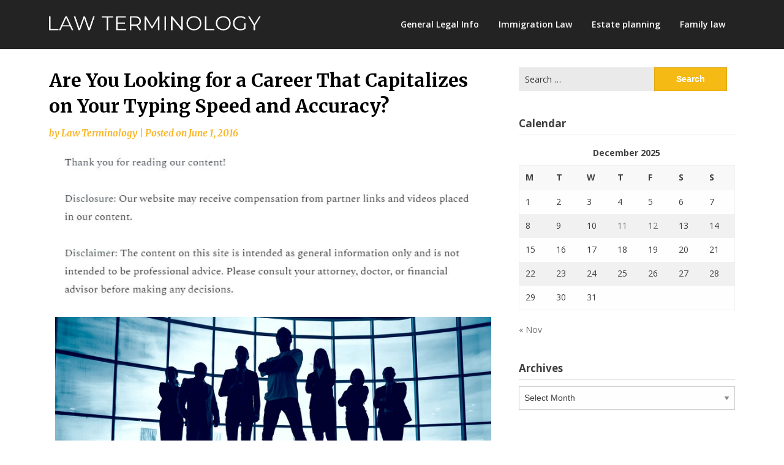

--- FILE ---
content_type: text/html; charset=UTF-8
request_url: https://lawterminology.net/are-you-looking-for-a-career-that-capitalizes-on-your-typing-speed-and-accuracy/
body_size: 14085
content:
<!doctype html>
<html lang="en-US">
<head>
	<meta charset="UTF-8">
	<meta name="viewport" content="width=device-width, initial-scale=1">
	<link rel="profile" href="http://gmpg.org/xfn/11">

	<meta name='robots' content='index, follow, max-image-preview:large, max-snippet:-1, max-video-preview:-1' />

	<!-- This site is optimized with the Yoast SEO plugin v26.6 - https://yoast.com/wordpress/plugins/seo/ -->
	<title>Are You Looking for a Career That Capitalizes on Your Typing Speed and Accuracy? - Law Terminology</title>
	<link rel="canonical" href="https://lawterminology.net/are-you-looking-for-a-career-that-capitalizes-on-your-typing-speed-and-accuracy/" />
	<meta property="og:locale" content="en_US" />
	<meta property="og:type" content="article" />
	<meta property="og:title" content="Are You Looking for a Career That Capitalizes on Your Typing Speed and Accuracy? - Law Terminology" />
	<meta property="og:description" content="The quick brown fox jumped over the lazy dog. It is almost impossible to remember how many times you typed that statement over and..." />
	<meta property="og:url" content="https://lawterminology.net/are-you-looking-for-a-career-that-capitalizes-on-your-typing-speed-and-accuracy/" />
	<meta property="og:site_name" content="Law Terminology" />
	<meta property="article:published_time" content="2016-06-01T15:07:41+00:00" />
	<meta property="article:modified_time" content="2021-01-13T04:19:13+00:00" />
	<meta property="og:image" content="https://s3.amazonaws.com/zwf/1863_166_247862_1.jpg" />
	<meta name="author" content="Law Terminology" />
	<meta name="twitter:card" content="summary_large_image" />
	<meta name="twitter:label1" content="Written by" />
	<meta name="twitter:data1" content="Law Terminology" />
	<meta name="twitter:label2" content="Est. reading time" />
	<meta name="twitter:data2" content="2 minutes" />
	<script type="application/ld+json" class="yoast-schema-graph">{"@context":"https://schema.org","@graph":[{"@type":"Article","@id":"https://lawterminology.net/are-you-looking-for-a-career-that-capitalizes-on-your-typing-speed-and-accuracy/#article","isPartOf":{"@id":"https://lawterminology.net/are-you-looking-for-a-career-that-capitalizes-on-your-typing-speed-and-accuracy/"},"author":{"name":"Law Terminology","@id":"https://lawterminology.net/#/schema/person/0e539b283d23fd0fda323ba3beb00ee5"},"headline":"Are You Looking for a Career That Capitalizes on Your Typing Speed and Accuracy?","datePublished":"2016-06-01T15:07:41+00:00","dateModified":"2021-01-13T04:19:13+00:00","mainEntityOfPage":{"@id":"https://lawterminology.net/are-you-looking-for-a-career-that-capitalizes-on-your-typing-speed-and-accuracy/"},"wordCount":507,"commentCount":0,"publisher":{"@id":"https://lawterminology.net/#organization"},"image":{"@id":"https://lawterminology.net/are-you-looking-for-a-career-that-capitalizes-on-your-typing-speed-and-accuracy/#primaryimage"},"thumbnailUrl":"https://s3.amazonaws.com/zwf/1863_166_247862_1.jpg","articleSection":["Legal video","National court reporters"],"inLanguage":"en-US"},{"@type":"WebPage","@id":"https://lawterminology.net/are-you-looking-for-a-career-that-capitalizes-on-your-typing-speed-and-accuracy/","url":"https://lawterminology.net/are-you-looking-for-a-career-that-capitalizes-on-your-typing-speed-and-accuracy/","name":"Are You Looking for a Career That Capitalizes on Your Typing Speed and Accuracy? - Law Terminology","isPartOf":{"@id":"https://lawterminology.net/#website"},"primaryImageOfPage":{"@id":"https://lawterminology.net/are-you-looking-for-a-career-that-capitalizes-on-your-typing-speed-and-accuracy/#primaryimage"},"image":{"@id":"https://lawterminology.net/are-you-looking-for-a-career-that-capitalizes-on-your-typing-speed-and-accuracy/#primaryimage"},"thumbnailUrl":"https://s3.amazonaws.com/zwf/1863_166_247862_1.jpg","datePublished":"2016-06-01T15:07:41+00:00","dateModified":"2021-01-13T04:19:13+00:00","breadcrumb":{"@id":"https://lawterminology.net/are-you-looking-for-a-career-that-capitalizes-on-your-typing-speed-and-accuracy/#breadcrumb"},"inLanguage":"en-US","potentialAction":[{"@type":"ReadAction","target":["https://lawterminology.net/are-you-looking-for-a-career-that-capitalizes-on-your-typing-speed-and-accuracy/"]}]},{"@type":"ImageObject","inLanguage":"en-US","@id":"https://lawterminology.net/are-you-looking-for-a-career-that-capitalizes-on-your-typing-speed-and-accuracy/#primaryimage","url":"https://s3.amazonaws.com/zwf/1863_166_247862_1.jpg","contentUrl":"https://s3.amazonaws.com/zwf/1863_166_247862_1.jpg"},{"@type":"BreadcrumbList","@id":"https://lawterminology.net/are-you-looking-for-a-career-that-capitalizes-on-your-typing-speed-and-accuracy/#breadcrumb","itemListElement":[{"@type":"ListItem","position":1,"name":"Home","item":"https://lawterminology.net/"},{"@type":"ListItem","position":2,"name":"Are You Looking for a Career That Capitalizes on Your Typing Speed and Accuracy?"}]},{"@type":"WebSite","@id":"https://lawterminology.net/#website","url":"https://lawterminology.net/","name":"Law Terminology","description":"Your Guide to Legalese","publisher":{"@id":"https://lawterminology.net/#organization"},"potentialAction":[{"@type":"SearchAction","target":{"@type":"EntryPoint","urlTemplate":"https://lawterminology.net/?s={search_term_string}"},"query-input":{"@type":"PropertyValueSpecification","valueRequired":true,"valueName":"search_term_string"}}],"inLanguage":"en-US"},{"@type":"Organization","@id":"https://lawterminology.net/#organization","name":"Law Terminology","url":"https://lawterminology.net/","logo":{"@type":"ImageObject","inLanguage":"en-US","@id":"https://lawterminology.net/#/schema/logo/image/","url":"https://lawterminology.net/wp-content/uploads/2024/07/Law-Terminology-Logo.png","contentUrl":"https://lawterminology.net/wp-content/uploads/2024/07/Law-Terminology-Logo.png","width":556,"height":39,"caption":"Law Terminology"},"image":{"@id":"https://lawterminology.net/#/schema/logo/image/"}},{"@type":"Person","@id":"https://lawterminology.net/#/schema/person/0e539b283d23fd0fda323ba3beb00ee5","name":"Law Terminology","image":{"@type":"ImageObject","inLanguage":"en-US","@id":"https://lawterminology.net/#/schema/person/image/","url":"https://secure.gravatar.com/avatar/9baecf92bae6639a4e61738fb5c8b53b063b214f232b91bd950a7b295f0cd154?s=96&d=monsterid&r=g","contentUrl":"https://secure.gravatar.com/avatar/9baecf92bae6639a4e61738fb5c8b53b063b214f232b91bd950a7b295f0cd154?s=96&d=monsterid&r=g","caption":"Law Terminology"},"url":"https://lawterminology.net/author/law-terminology/"}]}</script>
	<!-- / Yoast SEO plugin. -->


<link rel='dns-prefetch' href='//fonts.googleapis.com' />
<link rel="alternate" type="application/rss+xml" title="Law Terminology &raquo; Feed" href="https://lawterminology.net/feed/" />
<link rel="alternate" title="oEmbed (JSON)" type="application/json+oembed" href="https://lawterminology.net/wp-json/oembed/1.0/embed?url=https%3A%2F%2Flawterminology.net%2Fare-you-looking-for-a-career-that-capitalizes-on-your-typing-speed-and-accuracy%2F" />
<link rel="alternate" title="oEmbed (XML)" type="text/xml+oembed" href="https://lawterminology.net/wp-json/oembed/1.0/embed?url=https%3A%2F%2Flawterminology.net%2Fare-you-looking-for-a-career-that-capitalizes-on-your-typing-speed-and-accuracy%2F&#038;format=xml" />
<style id='wp-img-auto-sizes-contain-inline-css' type='text/css'>
img:is([sizes=auto i],[sizes^="auto," i]){contain-intrinsic-size:3000px 1500px}
/*# sourceURL=wp-img-auto-sizes-contain-inline-css */
</style>
<style id='wp-emoji-styles-inline-css' type='text/css'>

	img.wp-smiley, img.emoji {
		display: inline !important;
		border: none !important;
		box-shadow: none !important;
		height: 1em !important;
		width: 1em !important;
		margin: 0 0.07em !important;
		vertical-align: -0.1em !important;
		background: none !important;
		padding: 0 !important;
	}
/*# sourceURL=wp-emoji-styles-inline-css */
</style>
<style id='wp-block-library-inline-css' type='text/css'>
:root{--wp-block-synced-color:#7a00df;--wp-block-synced-color--rgb:122,0,223;--wp-bound-block-color:var(--wp-block-synced-color);--wp-editor-canvas-background:#ddd;--wp-admin-theme-color:#007cba;--wp-admin-theme-color--rgb:0,124,186;--wp-admin-theme-color-darker-10:#006ba1;--wp-admin-theme-color-darker-10--rgb:0,107,160.5;--wp-admin-theme-color-darker-20:#005a87;--wp-admin-theme-color-darker-20--rgb:0,90,135;--wp-admin-border-width-focus:2px}@media (min-resolution:192dpi){:root{--wp-admin-border-width-focus:1.5px}}.wp-element-button{cursor:pointer}:root .has-very-light-gray-background-color{background-color:#eee}:root .has-very-dark-gray-background-color{background-color:#313131}:root .has-very-light-gray-color{color:#eee}:root .has-very-dark-gray-color{color:#313131}:root .has-vivid-green-cyan-to-vivid-cyan-blue-gradient-background{background:linear-gradient(135deg,#00d084,#0693e3)}:root .has-purple-crush-gradient-background{background:linear-gradient(135deg,#34e2e4,#4721fb 50%,#ab1dfe)}:root .has-hazy-dawn-gradient-background{background:linear-gradient(135deg,#faaca8,#dad0ec)}:root .has-subdued-olive-gradient-background{background:linear-gradient(135deg,#fafae1,#67a671)}:root .has-atomic-cream-gradient-background{background:linear-gradient(135deg,#fdd79a,#004a59)}:root .has-nightshade-gradient-background{background:linear-gradient(135deg,#330968,#31cdcf)}:root .has-midnight-gradient-background{background:linear-gradient(135deg,#020381,#2874fc)}:root{--wp--preset--font-size--normal:16px;--wp--preset--font-size--huge:42px}.has-regular-font-size{font-size:1em}.has-larger-font-size{font-size:2.625em}.has-normal-font-size{font-size:var(--wp--preset--font-size--normal)}.has-huge-font-size{font-size:var(--wp--preset--font-size--huge)}.has-text-align-center{text-align:center}.has-text-align-left{text-align:left}.has-text-align-right{text-align:right}.has-fit-text{white-space:nowrap!important}#end-resizable-editor-section{display:none}.aligncenter{clear:both}.items-justified-left{justify-content:flex-start}.items-justified-center{justify-content:center}.items-justified-right{justify-content:flex-end}.items-justified-space-between{justify-content:space-between}.screen-reader-text{border:0;clip-path:inset(50%);height:1px;margin:-1px;overflow:hidden;padding:0;position:absolute;width:1px;word-wrap:normal!important}.screen-reader-text:focus{background-color:#ddd;clip-path:none;color:#444;display:block;font-size:1em;height:auto;left:5px;line-height:normal;padding:15px 23px 14px;text-decoration:none;top:5px;width:auto;z-index:100000}html :where(.has-border-color){border-style:solid}html :where([style*=border-top-color]){border-top-style:solid}html :where([style*=border-right-color]){border-right-style:solid}html :where([style*=border-bottom-color]){border-bottom-style:solid}html :where([style*=border-left-color]){border-left-style:solid}html :where([style*=border-width]){border-style:solid}html :where([style*=border-top-width]){border-top-style:solid}html :where([style*=border-right-width]){border-right-style:solid}html :where([style*=border-bottom-width]){border-bottom-style:solid}html :where([style*=border-left-width]){border-left-style:solid}html :where(img[class*=wp-image-]){height:auto;max-width:100%}:where(figure){margin:0 0 1em}html :where(.is-position-sticky){--wp-admin--admin-bar--position-offset:var(--wp-admin--admin-bar--height,0px)}@media screen and (max-width:600px){html :where(.is-position-sticky){--wp-admin--admin-bar--position-offset:0px}}

/*# sourceURL=wp-block-library-inline-css */
</style><style id='global-styles-inline-css' type='text/css'>
:root{--wp--preset--aspect-ratio--square: 1;--wp--preset--aspect-ratio--4-3: 4/3;--wp--preset--aspect-ratio--3-4: 3/4;--wp--preset--aspect-ratio--3-2: 3/2;--wp--preset--aspect-ratio--2-3: 2/3;--wp--preset--aspect-ratio--16-9: 16/9;--wp--preset--aspect-ratio--9-16: 9/16;--wp--preset--color--black: #000000;--wp--preset--color--cyan-bluish-gray: #abb8c3;--wp--preset--color--white: #ffffff;--wp--preset--color--pale-pink: #f78da7;--wp--preset--color--vivid-red: #cf2e2e;--wp--preset--color--luminous-vivid-orange: #ff6900;--wp--preset--color--luminous-vivid-amber: #fcb900;--wp--preset--color--light-green-cyan: #7bdcb5;--wp--preset--color--vivid-green-cyan: #00d084;--wp--preset--color--pale-cyan-blue: #8ed1fc;--wp--preset--color--vivid-cyan-blue: #0693e3;--wp--preset--color--vivid-purple: #9b51e0;--wp--preset--gradient--vivid-cyan-blue-to-vivid-purple: linear-gradient(135deg,rgb(6,147,227) 0%,rgb(155,81,224) 100%);--wp--preset--gradient--light-green-cyan-to-vivid-green-cyan: linear-gradient(135deg,rgb(122,220,180) 0%,rgb(0,208,130) 100%);--wp--preset--gradient--luminous-vivid-amber-to-luminous-vivid-orange: linear-gradient(135deg,rgb(252,185,0) 0%,rgb(255,105,0) 100%);--wp--preset--gradient--luminous-vivid-orange-to-vivid-red: linear-gradient(135deg,rgb(255,105,0) 0%,rgb(207,46,46) 100%);--wp--preset--gradient--very-light-gray-to-cyan-bluish-gray: linear-gradient(135deg,rgb(238,238,238) 0%,rgb(169,184,195) 100%);--wp--preset--gradient--cool-to-warm-spectrum: linear-gradient(135deg,rgb(74,234,220) 0%,rgb(151,120,209) 20%,rgb(207,42,186) 40%,rgb(238,44,130) 60%,rgb(251,105,98) 80%,rgb(254,248,76) 100%);--wp--preset--gradient--blush-light-purple: linear-gradient(135deg,rgb(255,206,236) 0%,rgb(152,150,240) 100%);--wp--preset--gradient--blush-bordeaux: linear-gradient(135deg,rgb(254,205,165) 0%,rgb(254,45,45) 50%,rgb(107,0,62) 100%);--wp--preset--gradient--luminous-dusk: linear-gradient(135deg,rgb(255,203,112) 0%,rgb(199,81,192) 50%,rgb(65,88,208) 100%);--wp--preset--gradient--pale-ocean: linear-gradient(135deg,rgb(255,245,203) 0%,rgb(182,227,212) 50%,rgb(51,167,181) 100%);--wp--preset--gradient--electric-grass: linear-gradient(135deg,rgb(202,248,128) 0%,rgb(113,206,126) 100%);--wp--preset--gradient--midnight: linear-gradient(135deg,rgb(2,3,129) 0%,rgb(40,116,252) 100%);--wp--preset--font-size--small: 13px;--wp--preset--font-size--medium: 20px;--wp--preset--font-size--large: 36px;--wp--preset--font-size--x-large: 42px;--wp--preset--spacing--20: 0.44rem;--wp--preset--spacing--30: 0.67rem;--wp--preset--spacing--40: 1rem;--wp--preset--spacing--50: 1.5rem;--wp--preset--spacing--60: 2.25rem;--wp--preset--spacing--70: 3.38rem;--wp--preset--spacing--80: 5.06rem;--wp--preset--shadow--natural: 6px 6px 9px rgba(0, 0, 0, 0.2);--wp--preset--shadow--deep: 12px 12px 50px rgba(0, 0, 0, 0.4);--wp--preset--shadow--sharp: 6px 6px 0px rgba(0, 0, 0, 0.2);--wp--preset--shadow--outlined: 6px 6px 0px -3px rgb(255, 255, 255), 6px 6px rgb(0, 0, 0);--wp--preset--shadow--crisp: 6px 6px 0px rgb(0, 0, 0);}:where(.is-layout-flex){gap: 0.5em;}:where(.is-layout-grid){gap: 0.5em;}body .is-layout-flex{display: flex;}.is-layout-flex{flex-wrap: wrap;align-items: center;}.is-layout-flex > :is(*, div){margin: 0;}body .is-layout-grid{display: grid;}.is-layout-grid > :is(*, div){margin: 0;}:where(.wp-block-columns.is-layout-flex){gap: 2em;}:where(.wp-block-columns.is-layout-grid){gap: 2em;}:where(.wp-block-post-template.is-layout-flex){gap: 1.25em;}:where(.wp-block-post-template.is-layout-grid){gap: 1.25em;}.has-black-color{color: var(--wp--preset--color--black) !important;}.has-cyan-bluish-gray-color{color: var(--wp--preset--color--cyan-bluish-gray) !important;}.has-white-color{color: var(--wp--preset--color--white) !important;}.has-pale-pink-color{color: var(--wp--preset--color--pale-pink) !important;}.has-vivid-red-color{color: var(--wp--preset--color--vivid-red) !important;}.has-luminous-vivid-orange-color{color: var(--wp--preset--color--luminous-vivid-orange) !important;}.has-luminous-vivid-amber-color{color: var(--wp--preset--color--luminous-vivid-amber) !important;}.has-light-green-cyan-color{color: var(--wp--preset--color--light-green-cyan) !important;}.has-vivid-green-cyan-color{color: var(--wp--preset--color--vivid-green-cyan) !important;}.has-pale-cyan-blue-color{color: var(--wp--preset--color--pale-cyan-blue) !important;}.has-vivid-cyan-blue-color{color: var(--wp--preset--color--vivid-cyan-blue) !important;}.has-vivid-purple-color{color: var(--wp--preset--color--vivid-purple) !important;}.has-black-background-color{background-color: var(--wp--preset--color--black) !important;}.has-cyan-bluish-gray-background-color{background-color: var(--wp--preset--color--cyan-bluish-gray) !important;}.has-white-background-color{background-color: var(--wp--preset--color--white) !important;}.has-pale-pink-background-color{background-color: var(--wp--preset--color--pale-pink) !important;}.has-vivid-red-background-color{background-color: var(--wp--preset--color--vivid-red) !important;}.has-luminous-vivid-orange-background-color{background-color: var(--wp--preset--color--luminous-vivid-orange) !important;}.has-luminous-vivid-amber-background-color{background-color: var(--wp--preset--color--luminous-vivid-amber) !important;}.has-light-green-cyan-background-color{background-color: var(--wp--preset--color--light-green-cyan) !important;}.has-vivid-green-cyan-background-color{background-color: var(--wp--preset--color--vivid-green-cyan) !important;}.has-pale-cyan-blue-background-color{background-color: var(--wp--preset--color--pale-cyan-blue) !important;}.has-vivid-cyan-blue-background-color{background-color: var(--wp--preset--color--vivid-cyan-blue) !important;}.has-vivid-purple-background-color{background-color: var(--wp--preset--color--vivid-purple) !important;}.has-black-border-color{border-color: var(--wp--preset--color--black) !important;}.has-cyan-bluish-gray-border-color{border-color: var(--wp--preset--color--cyan-bluish-gray) !important;}.has-white-border-color{border-color: var(--wp--preset--color--white) !important;}.has-pale-pink-border-color{border-color: var(--wp--preset--color--pale-pink) !important;}.has-vivid-red-border-color{border-color: var(--wp--preset--color--vivid-red) !important;}.has-luminous-vivid-orange-border-color{border-color: var(--wp--preset--color--luminous-vivid-orange) !important;}.has-luminous-vivid-amber-border-color{border-color: var(--wp--preset--color--luminous-vivid-amber) !important;}.has-light-green-cyan-border-color{border-color: var(--wp--preset--color--light-green-cyan) !important;}.has-vivid-green-cyan-border-color{border-color: var(--wp--preset--color--vivid-green-cyan) !important;}.has-pale-cyan-blue-border-color{border-color: var(--wp--preset--color--pale-cyan-blue) !important;}.has-vivid-cyan-blue-border-color{border-color: var(--wp--preset--color--vivid-cyan-blue) !important;}.has-vivid-purple-border-color{border-color: var(--wp--preset--color--vivid-purple) !important;}.has-vivid-cyan-blue-to-vivid-purple-gradient-background{background: var(--wp--preset--gradient--vivid-cyan-blue-to-vivid-purple) !important;}.has-light-green-cyan-to-vivid-green-cyan-gradient-background{background: var(--wp--preset--gradient--light-green-cyan-to-vivid-green-cyan) !important;}.has-luminous-vivid-amber-to-luminous-vivid-orange-gradient-background{background: var(--wp--preset--gradient--luminous-vivid-amber-to-luminous-vivid-orange) !important;}.has-luminous-vivid-orange-to-vivid-red-gradient-background{background: var(--wp--preset--gradient--luminous-vivid-orange-to-vivid-red) !important;}.has-very-light-gray-to-cyan-bluish-gray-gradient-background{background: var(--wp--preset--gradient--very-light-gray-to-cyan-bluish-gray) !important;}.has-cool-to-warm-spectrum-gradient-background{background: var(--wp--preset--gradient--cool-to-warm-spectrum) !important;}.has-blush-light-purple-gradient-background{background: var(--wp--preset--gradient--blush-light-purple) !important;}.has-blush-bordeaux-gradient-background{background: var(--wp--preset--gradient--blush-bordeaux) !important;}.has-luminous-dusk-gradient-background{background: var(--wp--preset--gradient--luminous-dusk) !important;}.has-pale-ocean-gradient-background{background: var(--wp--preset--gradient--pale-ocean) !important;}.has-electric-grass-gradient-background{background: var(--wp--preset--gradient--electric-grass) !important;}.has-midnight-gradient-background{background: var(--wp--preset--gradient--midnight) !important;}.has-small-font-size{font-size: var(--wp--preset--font-size--small) !important;}.has-medium-font-size{font-size: var(--wp--preset--font-size--medium) !important;}.has-large-font-size{font-size: var(--wp--preset--font-size--large) !important;}.has-x-large-font-size{font-size: var(--wp--preset--font-size--x-large) !important;}
/*# sourceURL=global-styles-inline-css */
</style>

<style id='classic-theme-styles-inline-css' type='text/css'>
/*! This file is auto-generated */
.wp-block-button__link{color:#fff;background-color:#32373c;border-radius:9999px;box-shadow:none;text-decoration:none;padding:calc(.667em + 2px) calc(1.333em + 2px);font-size:1.125em}.wp-block-file__button{background:#32373c;color:#fff;text-decoration:none}
/*# sourceURL=/wp-includes/css/classic-themes.min.css */
</style>
<style id='wpxpo-global-style-inline-css' type='text/css'>
:root { --preset-color1: #037fff --preset-color2: #026fe0 --preset-color3: #071323 --preset-color4: #132133 --preset-color5: #34495e --preset-color6: #787676 --preset-color7: #f0f2f3 --preset-color8: #f8f9fa --preset-color9: #ffffff }
/*# sourceURL=wpxpo-global-style-inline-css */
</style>
<style id='ultp-preset-colors-style-inline-css' type='text/css'>
:root { --postx_preset_Base_1_color: #ffffff; --postx_preset_Base_2_color: #f7f4ed; --postx_preset_Base_3_color: rgba(179,160,127,1); --postx_preset_Primary_color: rgba(135,94,11,1); --postx_preset_Secondary_color: rgba(89,60,1,1); --postx_preset_Tertiary_color: #3B3118; --postx_preset_Contrast_3_color: #6F6C53; --postx_preset_Contrast_2_color: #483d1f; --postx_preset_Contrast_1_color: rgba(31,31,31,1); --postx_preset_Over_Primary_color: #ffffff;  }
/*# sourceURL=ultp-preset-colors-style-inline-css */
</style>
<style id='ultp-preset-gradient-style-inline-css' type='text/css'>
:root { --postx_preset_Primary_to_Secondary_to_Right_gradient: linear-gradient(90deg, var(--postx_preset_Primary_color) 0%, var(--postx_preset_Secondary_color) 100%); --postx_preset_Primary_to_Secondary_to_Bottom_gradient: linear-gradient(180deg, var(--postx_preset_Primary_color) 0%, var(--postx_preset_Secondary_color) 100%); --postx_preset_Secondary_to_Primary_to_Right_gradient: linear-gradient(90deg, var(--postx_preset_Secondary_color) 0%, var(--postx_preset_Primary_color) 100%); --postx_preset_Secondary_to_Primary_to_Bottom_gradient: linear-gradient(180deg, var(--postx_preset_Secondary_color) 0%, var(--postx_preset_Primary_color) 100%); --postx_preset_Cold_Evening_gradient: linear-gradient(0deg, rgb(12, 52, 131) 0%, rgb(162, 182, 223) 100%, rgb(107, 140, 206) 100%, rgb(162, 182, 223) 100%); --postx_preset_Purple_Division_gradient: linear-gradient(0deg, rgb(112, 40, 228) 0%, rgb(229, 178, 202) 100%); --postx_preset_Over_Sun_gradient: linear-gradient(60deg, rgb(171, 236, 214) 0%, rgb(251, 237, 150) 100%); --postx_preset_Morning_Salad_gradient: linear-gradient(-255deg, rgb(183, 248, 219) 0%, rgb(80, 167, 194) 100%); --postx_preset_Fabled_Sunset_gradient: linear-gradient(-270deg, rgb(35, 21, 87) 0%, rgb(68, 16, 122) 29%, rgb(255, 19, 97) 67%, rgb(255, 248, 0) 100%);  }
/*# sourceURL=ultp-preset-gradient-style-inline-css */
</style>
<style id='ultp-preset-typo-style-inline-css' type='text/css'>
@import url('https://fonts.googleapis.com/css?family=Roboto+Slab:100,200,300,400,500,600,700,800,900'); @import url('https://fonts.googleapis.com/css?family=Roboto:100,100i,300,300i,400,400i,500,500i,700,700i,900,900i'); :root { --postx_preset_Heading_typo_font_family: Roboto Slab; --postx_preset_Heading_typo_font_family_type: serif; --postx_preset_Heading_typo_font_weight: 600; --postx_preset_Heading_typo_text_transform: capitalize; --postx_preset_Body_and_Others_typo_font_family: Roboto; --postx_preset_Body_and_Others_typo_font_family_type: sans-serif; --postx_preset_Body_and_Others_typo_font_weight: 400; --postx_preset_Body_and_Others_typo_text_transform: lowercase; --postx_preset_body_typo_font_size_lg: 16px; --postx_preset_paragraph_1_typo_font_size_lg: 12px; --postx_preset_paragraph_2_typo_font_size_lg: 12px; --postx_preset_paragraph_3_typo_font_size_lg: 12px; --postx_preset_heading_h1_typo_font_size_lg: 42px; --postx_preset_heading_h2_typo_font_size_lg: 36px; --postx_preset_heading_h3_typo_font_size_lg: 30px; --postx_preset_heading_h4_typo_font_size_lg: 24px; --postx_preset_heading_h5_typo_font_size_lg: 20px; --postx_preset_heading_h6_typo_font_size_lg: 16px; }
/*# sourceURL=ultp-preset-typo-style-inline-css */
</style>
<link rel='stylesheet' id='seo-seo-writers-blogily-css' href='https://lawterminology.net/wp-content/themes/writers-blogily/style.css?ver=6.9' type='text/css' media='all' />
<link rel='stylesheet' id='writers-blogily-owl-slider-default-css' href='https://lawterminology.net/wp-content/themes/writers-blogily/css/owl.carousel.min.css?ver=6.9' type='text/css' media='all' />
<link rel='stylesheet' id='writers-blogily-owl-slider-theme-css' href='https://lawterminology.net/wp-content/themes/writers-blogily/css/owl.theme.default.css?ver=6.9' type='text/css' media='all' />
<link rel='stylesheet' id='font-awesome-css' href='https://lawterminology.net/wp-content/themes/writers-blogily/css/font-awesome.min.css?ver=6.9' type='text/css' media='all' />
<link rel='stylesheet' id='writers-blogily-foundation-css' href='https://lawterminology.net/wp-content/themes/writers-blogily/css/foundation.css?ver=6.9' type='text/css' media='all' />
<link rel='stylesheet' id='writers-blogily-font-css' href='//fonts.googleapis.com/css?family=Saira+Semi+Condensed%3A400%2C700&#038;ver=6.9' type='text/css' media='all' />
<link rel='stylesheet' id='writers-blogily-dashicons-css' href='https://lawterminology.net/wp-includes/css/dashicons.css?ver=6.9' type='text/css' media='all' />
<link rel='stylesheet' id='writers-blogily-style-css' href='https://lawterminology.net/wp-content/themes/seo-writers-blogily/style.css?ver=6.9' type='text/css' media='all' />
<link rel='stylesheet' id='writers-blogily-google-fonts-css' href='//fonts.googleapis.com/css?family=Open+Sans%3A300%2C400%2C600%2C700%7CMerriweather%3A700%2C400%2C700i&#038;ver=6.9' type='text/css' media='all' />
<script type="text/javascript" src="https://lawterminology.net/wp-includes/js/jquery/jquery.min.js?ver=3.7.1" id="jquery-core-js"></script>
<script type="text/javascript" src="https://lawterminology.net/wp-includes/js/jquery/jquery-migrate.min.js?ver=3.4.1" id="jquery-migrate-js"></script>
<link rel="https://api.w.org/" href="https://lawterminology.net/wp-json/" /><link rel="alternate" title="JSON" type="application/json" href="https://lawterminology.net/wp-json/wp/v2/posts/166" /><link rel="EditURI" type="application/rsd+xml" title="RSD" href="https://lawterminology.net/xmlrpc.php?rsd" />
<meta name="generator" content="WordPress 6.9" />
<link rel='shortlink' href='https://lawterminology.net/?p=166' />

		<style type="text/css">
			/* Navigation */
			.main-navigation a, #site-navigation span.dashicons.dashicons-menu:before, .iot-menu-left-ul a { color: #fcfcfc; }
			.navigation-wrapper, .main-navigation ul ul, #iot-menu-left{ background: ; }
						


			.site-title a, .site-description {color: #blank !important; }

			/* Global */
			.single .content-area a, .page .content-area a { color: ; }
			.page .content-area a.button, .single .page .content-area a.button {color:#fff;}
			a.button,a.button:hover,a.button:active,a.button:focus, button, input[type="button"], input[type="reset"], input[type="submit"] { background: ; }
			.tags-links a, .cat-links a{ border-color: ; }
			.single main article .entry-meta *, .single main article .entry-meta, .archive main article .entry-meta *, .comments-area .comment-metadata time{ color: ; }
			.single .content-area h1, .single .content-area h2, .single .content-area h3, .single .content-area h4, .single .content-area h5, .single .content-area h6, .page .content-area h1, .page .content-area h2, .page .content-area h3, .page .content-area h4, .page .content-area h5, .page .content-area h6, .page .content-area th, .single .content-area th, .blog.related-posts main article h4 a, .single b.fn, .page b.fn, .error404 h1, .search-results h1.page-title, .search-no-results h1.page-title, .archive h1.page-title{ color: ; }
			.comment-respond p.comment-notes, .comment-respond label, .page .site-content .entry-content cite, .comment-content *, .about-the-author, .page code, .page kbd, .page tt, .page var, .page .site-content .entry-content, .page .site-content .entry-content p, .page .site-content .entry-content li, .page .site-content .entry-content div, .comment-respond p.comment-notes, .comment-respond label, .single .site-content .entry-content cite, .comment-content *, .about-the-author, .single code, .single kbd, .single tt, .single var, .single .site-content .entry-content, .single .site-content .entry-content p, .single .site-content .entry-content li, .single .site-content .entry-content div, .error404 p, .search-no-results p { color: ; }
			.page .entry-content blockquote, .single .entry-content blockquote, .comment-content blockquote { border-color: ; }
			.error-404 input.search-field, .about-the-author, .comments-title, .related-posts h3, .comment-reply-title{ border-color: ; }

			
			

			/* Sidebar */
			#secondary h4, #secondary h1, #secondary h2, #secondary h3, #secondary h5, #secondary h6, #secondary h4 a{ color: ; }
			#secondary span.rpwwt-post-title{ color:  !important; }
			#secondary select, #secondary h4, .blog #secondary input.search-field, .blog #secondary input.search-field, .search-results #secondary input.search-field, .archive #secondary input.search-field { border-color: ; }
			#secondary * { color: ; }
			#secondary .rpwwt-post-date{ color:  !important; }
			#secondary a { color: ; }
			#secondary .search-form input.search-submit, .search-form input.search-submit, input.search-submit { background: ; }

			/* Blog Feed */
			body.custom-background.blog, body.blog, body.custom-background.archive, body.archive, body.custom-background.search-results, body.search-results{ background-color: ; }
			.blog main article, .search-results main article, .archive main article{ background-color: ; }
			.blog main article h2 a, .search-results main article h2 a, .archive main article h2 a{ color: ; }
			.blog main article .entry-meta, .archive main article .entry-meta, .search-results main article .entry-meta{ color: ; }
			.blog main article p, .search-results main article p, .archive main article p { color: ; }
			.nav-links span, .nav-links a, .pagination .current, .nav-links span:hover, .nav-links a:hover, .pagination .current:hover { background: ; }
			.nav-links span, .nav-links a, .pagination .current, .nav-links span:hover, .nav-links a:hover, .pagination .current:hover{ color: ; }

			

			/* Slideshow */
			.slider-content { padding-top: px; }
			.slider-content { padding-bottom: px; }
			.owl-theme .owl-dots .owl-dot span { background: ; }
			.owl-theme .owl-dots .owl-dot span { border-color: ; }
			.owl-theme .owl-dots .owl-dot.active span, .owl-theme .owl-dots .owl-dot:hover span{ background: ; }
			.owl-theme .owl-dots .owl-dot.active span, .owl-theme .owl-dots .owl-dot:hover span{ border: ; }
			/**** Slide 1 */
			.slide_one { background: ; }
			.slide_one.owl-item .slideshow-button { background: ; }
			.slide_one.owl-item .slideshow-button { color: ; }
			.slide_one.owl-item p { color: ; }
			.slide_one.owl-item h3 { color: ; }
			/**** Slide 3 */
			.slide_three { background: ; }
			.slide_three.owl-item .slideshow-button { background: ; }
			.slide_three.owl-item .slideshow-button { color: ; }
			.slide_three.owl-item p { color: ; }
			.slide_three.owl-item h3 { color: ; }

			/**** Slide 5 */
			.slide_five { background: ; }
			.slide_five.owl-item .slideshow-button { background: ; }
			.slide_five.owl-item .slideshow-button { color: ; }
			.slide_five.owl-item p { color: ; }
			.slide_five.owl-item h3 { color: ; }

			/**** Slide 7 */
			.slide_seven { background: ; }
			.slide_seven.owl-item .slideshow-button { background: ; }
			.slide_seven.owl-item .slideshow-button { color: ; }
			.slide_seven.owl-item p { color: ; }
			.slide_seven.owl-item h3 { color: ; }
			/**** Slide 9 */
			.slide_nine { background: ; }
			.slide_nine.owl-item .slideshow-button { background: ; }
			.slide_nine.owl-item .slideshow-button { color: ; }
			.slide_nine.owl-item p { color: ; }
			.slide_nine.owl-item h3 { color: ; }


			/* Landing Page */

			/**** Pagebuilder section */
			.sitebuilder-section h1, .sitebuilder-section h2, .sitebuilder-section h3, .sitebuilder-section h4, .sitebuilder-section h5, .sitebuilder-section h6, .sitebuilder-section td  { color: ; }
			.sitebuilder-section p, .sitebuilder-section div, .sitebuilder-section ol, .sitebuilder-section ul,.sitebuilder-section li, .sitebuilder-section, .sitebuilder-section cite { color: ; }
			.sitebuilder-section a { color: ; }
			.sitebuilder-section a.button, .sitebuilder-section a.button:hover, .sitebuilder-section a.button:active, .sitebuilder-section a.button:focus{ background: ; }
			.sitebuilder-section { padding-top: px; }
			.sitebuilder-section { padding-bottom: px; }
			.sitebuilder-section { background: ; }

			/**** Grid section */
			.grid-section { padding-top: px; }
			.grid-section { padding-bottom: px; }
			.grid-section h3 { color: ; }
			.grid-section p { color: ; }
			.grid-section { background-color: ; }

			/**** About section */
			.about-section { padding-top: px; }
			.about-section { padding-bottom: px; }
			.about-section { background-color: ; }
			.about-section .about-tagline { color: ; }
			.about-section h2 { color: ; }
			.about-section h2:after { background: ; }
			.about-section p { color: ; }

			/**** Blog posts section */
			.page-template-landing-page-design .blog { padding-top: px; }
			.page-template-landing-page-design .blog { padding-bottom: px; }
			.landing-page-description h2 { color: ; }
			.landing-page-description p { color: ; }
			.page-template-landing-page-design .blog { background: ; }
			.page-template-landing-page-design .blog .entry-meta, .page-template-landing-page-design .blog .entry-meta *{ color: ; }
			.page-template-landing-page-design .blog main article { background: ; }
			.page-template-landing-page-design .blog { background: ; }
			.page-template-landing-page-design .blog main article h2 a { color: ; }
			.page-template-landing-page-design .blog main article p { color: ; }
			.blog-post-button-wrapper .blog-button { background: ; }
			.blog-post-button-wrapper .blog-button { color: ; }


			/**** Blog posts section */
			.sitebuilder-section {
				-webkit-box-ordinal-group: ;
				-moz-box-ordinal-group: ;
				-ms-flex-order: ; 
				-webkit-order: ; 
				order: ;
			}
			.grid-section {
				-webkit-box-ordinal-group: ;
				-moz-box-ordinal-group: ;
				-ms-flex-order: ; 
				-webkit-order: ; 
				order: ;
			}
			.about-section {
				-webkit-box-ordinal-group: ;
				-moz-box-ordinal-group: ;
				-ms-flex-order: ; 
				-webkit-order: ; 
				order: ;
			}
			.blog-section-wrapper .blog {
				-webkit-box-ordinal-group: ;
				-moz-box-ordinal-group: ;
				-ms-flex-order: ; 
				-webkit-order: ; 
				order: ;
			}

			/* Footer */
			.footer-container, .footer-widgets-container { background: ; }
			.footer-widgets-container h4, .footer-widgets-container h1, .footer-widgets-container h2, .footer-widgets-container h3, .footer-widgets-container h5, .footer-widgets-container h4 a, .footer-widgets-container th, .footer-widgets-container caption { color: ; }
			.footer-widgets-container h4, .footer-widgets-container { border-color: ; }
			.footer-column *, .footer-column p, .footer-column li { color: ; }
			.footer-column a, .footer-menu li a { color: ; }
			.site-info a { color: ; }
			.site-info { color: ; }


		</style>
	
		<style type="text/css">
		/* Navigation */
		.main-navigation a, #site-navigation span.dashicons.dashicons-menu:before, .iot-menu-left-ul a { color: #fcfcfc; }
		.navigation-wrapper, .main-navigation ul ul, #iot-menu-left{ background: ; }
				

		/* Global */
		.single .content-area a, .page .content-area a { color: ; }
		.page .content-area a.button, .single .page .content-area a.button {color:#fff;}
		a.button,a.button:hover,a.button:active,a.button:focus, button, input[type="button"], input[type="reset"], input[type="submit"] { background: ; }
		.tags-links a, .cat-links a{ border-color: ; }
		.single main article .entry-meta *, .single main article .entry-meta, .archive main article .entry-meta *, .comments-area .comment-metadata time{ color: ; }
		.single .content-area h1, .single .content-area h2, .single .content-area h3, .single .content-area h4, .single .content-area h5, .single .content-area h6, .page .content-area h1, .page .content-area h2, .page .content-area h3, .page .content-area h4, .page .content-area h5, .page .content-area h6, .page .content-area th, .single .content-area th, .blog.related-posts main article h4 a, .single b.fn, .page b.fn, .error404 h1, .search-results h1.page-title, .search-no-results h1.page-title, .archive h1.page-title{ color: ; }
		.comment-respond p.comment-notes, .comment-respond label, .page .site-content .entry-content cite, .comment-content *, .about-the-author, .page code, .page kbd, .page tt, .page var, .page .site-content .entry-content, .page .site-content .entry-content p, .page .site-content .entry-content li, .page .site-content .entry-content div, .comment-respond p.comment-notes, .comment-respond label, .single .site-content .entry-content cite, .comment-content *, .about-the-author, .single code, .single kbd, .single tt, .single var, .single .site-content .entry-content, .single .site-content .entry-content p, .single .site-content .entry-content li, .single .site-content .entry-content div, .error404 p, .search-no-results p { color: ; }
		.page .entry-content blockquote, .single .entry-content blockquote, .comment-content blockquote { border-color: ; }
		.error-404 input.search-field, .about-the-author, .comments-title, .related-posts h3, .comment-reply-title{ border-color: ; }

		
		
		/* Blog Feed */
		body.custom-background.blog, body.blog, body.custom-background.archive, body.archive, body.custom-background.search-results, body.search-results{ background-color: ; }
		.blog main article, .search-results main article, .archive main article{ background-color: ; }
		.blog main article h2 a, .search-results main article h2 a, .archive main article h2 a{ color: ; }
		.blog main article .entry-meta, .archive main article .entry-meta, .search-results main article .entry-meta{ color: ; }
		.blog main article p, .search-results main article p, .archive main article p { color: ; }
		.nav-links span, .nav-links a, .pagination .current, .nav-links span:hover, .nav-links a:hover, .pagination .current:hover { background: ; }
		.nav-links span, .nav-links a, .pagination .current, .nav-links span:hover, .nav-links a:hover, .pagination .current:hover{ color: ; }

		


		</style>
		<meta name="generator" content="speculation-rules 1.6.0">
		<style type="text/css">
							.site-title,
				.site-description,
				.logo-container {
					position: absolute;
					clip: rect(1px, 1px, 1px, 1px);
				}
						</style>
		</head>

<body class="wp-singular post-template-default single single-post postid-166 single-format-standard wp-custom-logo wp-theme-writers-blogily wp-child-theme-seo-writers-blogily postx-page">
		<a class="skip-link screen-reader-text" href="#primary">Skip to content</a>

	<div class="navigation-wrapper">
		
		<div class="site grid-container">
			<header id="masthead" class="site-header grid-x grid-padding-x">
				<div class="site-branding large-4 medium-10 small-9 cell">
					<a href="https://lawterminology.net/" class="custom-logo-link" rel="home"><img width="556" height="39" src="https://lawterminology.net/wp-content/uploads/2024/07/Law-Terminology-Logo.png" class="custom-logo" alt="Law Terminology Logo" decoding="async" srcset="https://lawterminology.net/wp-content/uploads/2024/07/Law-Terminology-Logo.png 556w, https://lawterminology.net/wp-content/uploads/2024/07/Law-Terminology-Logo-300x21.png 300w" sizes="(max-width: 556px) 100vw, 556px" /></a>						<div class="logo-container">
							<h2 class="site-title"><a href="https://lawterminology.net/" rel="home">Law Terminology</a></h2>
														<p class="site-description">Your Guide to Legalese</p>
											</div>	
				</div><!-- .site-branding -->

				<nav id="site-navigation" class="main-navigation large-8 medium-2 small-3 cell">

					<div class="menu-main-menu-container"><ul id="primary-menu" class="menu"><li id="menu-item-1541" class="menu-item menu-item-type-taxonomy menu-item-object-category menu-item-1541"><a href="https://lawterminology.net/category/general-legal-info/">General Legal Info</a></li>
<li id="menu-item-1542" class="menu-item menu-item-type-taxonomy menu-item-object-category menu-item-1542"><a href="https://lawterminology.net/category/immigration-law/">Immigration Law</a></li>
<li id="menu-item-1543" class="menu-item menu-item-type-taxonomy menu-item-object-category menu-item-1543"><a href="https://lawterminology.net/category/estate-planning/">Estate planning</a></li>
<li id="menu-item-1544" class="menu-item menu-item-type-taxonomy menu-item-object-category menu-item-1544"><a href="https://lawterminology.net/category/family-law/">Family law</a></li>
</ul></div>					</nav><!-- #site-navigation -->
				</header><!-- #masthead -->
			</div>
		</div>
	
		<div id="page" class="site grid-container start-container-head">
			<div id="content" class="site-content grid-x grid-padding-x">
				


	<!-- Featured img -->
		<!-- / Featured img -->



	<div id="primary" class="content-area large-8 medium-8 small-12 cell">
		<main id="main" class="site-main">
		
<article id="post-166" class="post-166 post type-post status-publish format-standard hentry category-legal-video category-national-court-reporters">
	<header class="entry-header">
		<h1 class="entry-title">Are You Looking for a Career That Capitalizes on Your Typing Speed and Accuracy?</h1>		<div class="entry-meta">
			<span class="byline"> by <span class="author vcard"><a class="url fn n" href="https://lawterminology.net/author/law-terminology/">Law Terminology</a></span></span>			<span class="post-divider"> | </span>
			<span class="posted-on">Posted on <a href="https://lawterminology.net/are-you-looking-for-a-career-that-capitalizes-on-your-typing-speed-and-accuracy/" rel="bookmark"><time class="entry-date published" datetime="2016-06-01T15:07:41+00:00">June 1, 2016</time><time class="updated" datetime="2021-01-13T04:19:13+00:00">January 13, 2021</time></a></span>		</div><!-- .entry-meta -->
	</header><!-- .entry-header -->

<div class="entry-content">
	<img decoding="async" src="/wp-content/uploads/2021/08/ftc-disclosure-082521.jpg" style="width:100%; margin:auto;">

<p><!--noteaser--></p>
<div style="float: right; padding-left: 10px;"><img decoding="async" src="https://s3.amazonaws.com/zwf/1863_166_247862_1.jpg" alt="Court reporting services" align="right" width="300" /></div>
<p> The quick brown fox jumped over the lazy dog.<br />
It is almost impossible to remember how many times you typed that statement over and over again while you were learning to perfect your keyboarding skills. Although today?s students play Mario Cart video games and various versions of Mevis Beacon teaches typing, you preferred the old fashioned methods.<br />
When the court reporting job was posted, you spent even more time updating The quick brown fox jumped over the lazy dog.<br />
It is almost impossible to remember how many times you typed that statement over and over again while you were learning to perfect your keyboarding skills. Although today?s students play Mario Cart video games and various versions of MAvis Beacon teaches typing, you preferred the old fashioned methods.<br />
When the court reporting job was posted, you spent even more time updating your keyboarding skills. A quick search of the internet indicated that you could also work on the phrase, &#8220;A quick movement of the enemy will jeopardize six gunboats.&#8221;<br />
<strong>Certified Legal Video Specialists Record Testimony to be Presented in Court</strong><br />
Court reporting companies around the country continue to look for certified legal video specialists and legal videographers. Because more than 70% of America?s 50,000 court reporters work outside of the court, location is not a limitation. Applicants who can prove that they have the necessary speed and accuracy requirements, in fact, <a href="http://www.elitereportingagency.com/court-reporting-services/legal-videography/" Title="Court reporter, Legal video services">can work from home transcribing video depositions and other background information</a>. Since all evidence has to be submitted in a written format, typed transcripts must be provided to the judge, the jury, and both the prosecuting team and the defendants.<br />
<Strong>A Profession Where Speed Matters</strong><br />
The National Court Reporters Association (NCRA) requires a minimum speed of 225 words per minute. Applicants who can meet this requirement and are hired often spent as much as 15 hours a week transcribing the spoken word in order to develop these skills. The skills require listening to a variety of dialects and accents, but still maintaining accuracy. And while the basics of traditional typing help many certified legal video specialists get started, the actual profession requires a combination of both typing skills and the transcription skills of the past.<br />
Specialized software helps a court reporter to simply type the first few letters in many basic words and instantly accept the completed word. Even some very familiar phrases that are three to four words in length can be transcribed with a few simple key strokes. Legal lingo that is used over and over in court reports are also accessed with one or two key strokes when the best software packages are used.<br />
Becoming a <a href="http://www.aaert.org/" Title="For more info on Court reporting cincinnati">court reporter</a> is a job that requires speed and accuracy. It is, however, a career that can be completed in the court room or in the comfort of your own home. The best certified legal video specialists are often as busy as they want to be, even getting paid over time during the busiest months.
</p></p>
	</div><!-- .entry-content -->

	<footer class="entry-footer">
		<span class="cat-links"><a href="https://lawterminology.net/category/legal-video/" rel="category tag">Legal video</a> <a href="https://lawterminology.net/category/national-court-reporters/" rel="category tag">National court reporters</a></span>	</footer><!-- .entry-footer -->
</article><!-- #post-166 -->

					</main><!-- #main -->

					<!-- Start Related Posts -->

					<!-- End Related Posts -->

				</div><!-- #primary -->

				
<aside id="secondary" class="widget-area large-4 medium-4 small-12 cell">
	<section id="search-2" class="widget widget_search"><form role="search" method="get" class="search-form" action="https://lawterminology.net/">
				<label>
					<span class="screen-reader-text">Search for:</span>
					<input type="search" class="search-field" placeholder="Search &hellip;" value="" name="s" />
				</label>
				<input type="submit" class="search-submit" value="Search" />
			</form></section><section id="calendar-2" class="widget widget_calendar"><h4 class="widget-title">Calendar</h4><div id="calendar_wrap" class="calendar_wrap"><table id="wp-calendar" class="wp-calendar-table">
	<caption>December 2025</caption>
	<thead>
	<tr>
		<th scope="col" aria-label="Monday">M</th>
		<th scope="col" aria-label="Tuesday">T</th>
		<th scope="col" aria-label="Wednesday">W</th>
		<th scope="col" aria-label="Thursday">T</th>
		<th scope="col" aria-label="Friday">F</th>
		<th scope="col" aria-label="Saturday">S</th>
		<th scope="col" aria-label="Sunday">S</th>
	</tr>
	</thead>
	<tbody>
	<tr><td>1</td><td>2</td><td>3</td><td>4</td><td>5</td><td>6</td><td>7</td>
	</tr>
	<tr>
		<td>8</td><td>9</td><td>10</td><td><a href="https://lawterminology.net/2025/12/11/" aria-label="Posts published on December 11, 2025">11</a></td><td><a href="https://lawterminology.net/2025/12/12/" aria-label="Posts published on December 12, 2025">12</a></td><td>13</td><td>14</td>
	</tr>
	<tr>
		<td>15</td><td>16</td><td>17</td><td>18</td><td>19</td><td>20</td><td>21</td>
	</tr>
	<tr>
		<td id="today">22</td><td>23</td><td>24</td><td>25</td><td>26</td><td>27</td><td>28</td>
	</tr>
	<tr>
		<td>29</td><td>30</td><td>31</td>
		<td class="pad" colspan="4">&nbsp;</td>
	</tr>
	</tbody>
	</table><nav aria-label="Previous and next months" class="wp-calendar-nav">
		<span class="wp-calendar-nav-prev"><a href="https://lawterminology.net/2025/11/">&laquo; Nov</a></span>
		<span class="pad">&nbsp;</span>
		<span class="wp-calendar-nav-next">&nbsp;</span>
	</nav></div></section><section id="archives-3" class="widget widget_archive"><h4 class="widget-title">Archives</h4>		<label class="screen-reader-text" for="archives-dropdown-3">Archives</label>
		<select id="archives-dropdown-3" name="archive-dropdown">
			
			<option value="">Select Month</option>
				<option value='https://lawterminology.net/2025/12/'> December 2025 </option>
	<option value='https://lawterminology.net/2025/11/'> November 2025 </option>
	<option value='https://lawterminology.net/2025/10/'> October 2025 </option>
	<option value='https://lawterminology.net/2025/09/'> September 2025 </option>
	<option value='https://lawterminology.net/2025/08/'> August 2025 </option>
	<option value='https://lawterminology.net/2025/07/'> July 2025 </option>
	<option value='https://lawterminology.net/2025/05/'> May 2025 </option>
	<option value='https://lawterminology.net/2025/04/'> April 2025 </option>
	<option value='https://lawterminology.net/2025/03/'> March 2025 </option>
	<option value='https://lawterminology.net/2025/02/'> February 2025 </option>
	<option value='https://lawterminology.net/2025/01/'> January 2025 </option>
	<option value='https://lawterminology.net/2024/12/'> December 2024 </option>
	<option value='https://lawterminology.net/2024/11/'> November 2024 </option>
	<option value='https://lawterminology.net/2024/10/'> October 2024 </option>
	<option value='https://lawterminology.net/2024/09/'> September 2024 </option>
	<option value='https://lawterminology.net/2024/08/'> August 2024 </option>
	<option value='https://lawterminology.net/2024/07/'> July 2024 </option>
	<option value='https://lawterminology.net/2024/06/'> June 2024 </option>
	<option value='https://lawterminology.net/2024/05/'> May 2024 </option>
	<option value='https://lawterminology.net/2024/04/'> April 2024 </option>
	<option value='https://lawterminology.net/2024/03/'> March 2024 </option>
	<option value='https://lawterminology.net/2024/02/'> February 2024 </option>
	<option value='https://lawterminology.net/2024/01/'> January 2024 </option>
	<option value='https://lawterminology.net/2023/12/'> December 2023 </option>
	<option value='https://lawterminology.net/2023/11/'> November 2023 </option>
	<option value='https://lawterminology.net/2023/10/'> October 2023 </option>
	<option value='https://lawterminology.net/2023/07/'> July 2023 </option>
	<option value='https://lawterminology.net/2023/06/'> June 2023 </option>
	<option value='https://lawterminology.net/2023/03/'> March 2023 </option>
	<option value='https://lawterminology.net/2023/02/'> February 2023 </option>
	<option value='https://lawterminology.net/2023/01/'> January 2023 </option>
	<option value='https://lawterminology.net/2022/11/'> November 2022 </option>
	<option value='https://lawterminology.net/2022/10/'> October 2022 </option>
	<option value='https://lawterminology.net/2022/09/'> September 2022 </option>
	<option value='https://lawterminology.net/2022/08/'> August 2022 </option>
	<option value='https://lawterminology.net/2022/06/'> June 2022 </option>
	<option value='https://lawterminology.net/2022/05/'> May 2022 </option>
	<option value='https://lawterminology.net/2022/04/'> April 2022 </option>
	<option value='https://lawterminology.net/2022/03/'> March 2022 </option>
	<option value='https://lawterminology.net/2022/02/'> February 2022 </option>
	<option value='https://lawterminology.net/2022/01/'> January 2022 </option>
	<option value='https://lawterminology.net/2021/12/'> December 2021 </option>
	<option value='https://lawterminology.net/2021/11/'> November 2021 </option>
	<option value='https://lawterminology.net/2021/10/'> October 2021 </option>
	<option value='https://lawterminology.net/2021/07/'> July 2021 </option>
	<option value='https://lawterminology.net/2021/06/'> June 2021 </option>
	<option value='https://lawterminology.net/2021/05/'> May 2021 </option>
	<option value='https://lawterminology.net/2021/03/'> March 2021 </option>
	<option value='https://lawterminology.net/2021/02/'> February 2021 </option>
	<option value='https://lawterminology.net/2021/01/'> January 2021 </option>
	<option value='https://lawterminology.net/2020/12/'> December 2020 </option>
	<option value='https://lawterminology.net/2020/11/'> November 2020 </option>
	<option value='https://lawterminology.net/2020/10/'> October 2020 </option>
	<option value='https://lawterminology.net/2020/09/'> September 2020 </option>
	<option value='https://lawterminology.net/2020/08/'> August 2020 </option>
	<option value='https://lawterminology.net/2020/06/'> June 2020 </option>
	<option value='https://lawterminology.net/2020/05/'> May 2020 </option>
	<option value='https://lawterminology.net/2020/04/'> April 2020 </option>
	<option value='https://lawterminology.net/2020/02/'> February 2020 </option>
	<option value='https://lawterminology.net/2019/12/'> December 2019 </option>
	<option value='https://lawterminology.net/2019/05/'> May 2019 </option>
	<option value='https://lawterminology.net/2019/04/'> April 2019 </option>
	<option value='https://lawterminology.net/2019/03/'> March 2019 </option>
	<option value='https://lawterminology.net/2019/02/'> February 2019 </option>
	<option value='https://lawterminology.net/2019/01/'> January 2019 </option>
	<option value='https://lawterminology.net/2018/11/'> November 2018 </option>
	<option value='https://lawterminology.net/2018/10/'> October 2018 </option>
	<option value='https://lawterminology.net/2018/09/'> September 2018 </option>
	<option value='https://lawterminology.net/2018/08/'> August 2018 </option>
	<option value='https://lawterminology.net/2018/07/'> July 2018 </option>
	<option value='https://lawterminology.net/2018/06/'> June 2018 </option>
	<option value='https://lawterminology.net/2018/05/'> May 2018 </option>
	<option value='https://lawterminology.net/2018/04/'> April 2018 </option>
	<option value='https://lawterminology.net/2018/03/'> March 2018 </option>
	<option value='https://lawterminology.net/2018/02/'> February 2018 </option>
	<option value='https://lawterminology.net/2018/01/'> January 2018 </option>
	<option value='https://lawterminology.net/2017/12/'> December 2017 </option>
	<option value='https://lawterminology.net/2017/11/'> November 2017 </option>
	<option value='https://lawterminology.net/2017/10/'> October 2017 </option>
	<option value='https://lawterminology.net/2017/09/'> September 2017 </option>
	<option value='https://lawterminology.net/2017/08/'> August 2017 </option>
	<option value='https://lawterminology.net/2017/07/'> July 2017 </option>
	<option value='https://lawterminology.net/2017/06/'> June 2017 </option>
	<option value='https://lawterminology.net/2017/05/'> May 2017 </option>
	<option value='https://lawterminology.net/2017/04/'> April 2017 </option>
	<option value='https://lawterminology.net/2017/03/'> March 2017 </option>
	<option value='https://lawterminology.net/2017/02/'> February 2017 </option>
	<option value='https://lawterminology.net/2017/01/'> January 2017 </option>
	<option value='https://lawterminology.net/2016/12/'> December 2016 </option>
	<option value='https://lawterminology.net/2016/11/'> November 2016 </option>
	<option value='https://lawterminology.net/2016/10/'> October 2016 </option>
	<option value='https://lawterminology.net/2016/09/'> September 2016 </option>
	<option value='https://lawterminology.net/2016/08/'> August 2016 </option>
	<option value='https://lawterminology.net/2016/07/'> July 2016 </option>
	<option value='https://lawterminology.net/2016/06/'> June 2016 </option>
	<option value='https://lawterminology.net/2016/05/'> May 2016 </option>
	<option value='https://lawterminology.net/2016/04/'> April 2016 </option>
	<option value='https://lawterminology.net/2016/03/'> March 2016 </option>
	<option value='https://lawterminology.net/2016/02/'> February 2016 </option>
	<option value='https://lawterminology.net/2014/02/'> February 2014 </option>
	<option value='https://lawterminology.net/2014/01/'> January 2014 </option>
	<option value='https://lawterminology.net/2013/12/'> December 2013 </option>
	<option value='https://lawterminology.net/2013/11/'> November 2013 </option>
	<option value='https://lawterminology.net/2013/10/'> October 2013 </option>
	<option value='https://lawterminology.net/2013/09/'> September 2013 </option>
	<option value='https://lawterminology.net/2013/08/'> August 2013 </option>
	<option value='https://lawterminology.net/2013/07/'> July 2013 </option>
	<option value='https://lawterminology.net/2013/06/'> June 2013 </option>
	<option value='https://lawterminology.net/2013/05/'> May 2013 </option>
	<option value='https://lawterminology.net/2013/04/'> April 2013 </option>
	<option value='https://lawterminology.net/2013/03/'> March 2013 </option>
	<option value='https://lawterminology.net/2013/02/'> February 2013 </option>
	<option value='https://lawterminology.net/2013/01/'> January 2013 </option>
	<option value='https://lawterminology.net/2012/01/'> January 2012 </option>

		</select>

			<script type="text/javascript">
/* <![CDATA[ */

( ( dropdownId ) => {
	const dropdown = document.getElementById( dropdownId );
	function onSelectChange() {
		setTimeout( () => {
			if ( 'escape' === dropdown.dataset.lastkey ) {
				return;
			}
			if ( dropdown.value ) {
				document.location.href = dropdown.value;
			}
		}, 250 );
	}
	function onKeyUp( event ) {
		if ( 'Escape' === event.key ) {
			dropdown.dataset.lastkey = 'escape';
		} else {
			delete dropdown.dataset.lastkey;
		}
	}
	function onClick() {
		delete dropdown.dataset.lastkey;
	}
	dropdown.addEventListener( 'keyup', onKeyUp );
	dropdown.addEventListener( 'click', onClick );
	dropdown.addEventListener( 'change', onSelectChange );
})( "archives-dropdown-3" );

//# sourceURL=WP_Widget_Archives%3A%3Awidget
/* ]]> */
</script>
</section></aside><!-- #secondary -->

</div><!-- #content -->
</div>

<div class="footer-container">
	<div id="page" class="site grid-container">
		<footer id="colophon" class="site-footer">
			
<div class="site-info">
	Copyright <a href="https://lawterminology.net/" rel="home">Law Terminology</a>. All rights reserved.	<!-- Delete below lines to remove copyright from footer -->
	<span class="footer-info-right">
		 | Powered by <a href="https://superbthemes.com/writers-blogily/" rel="nofollow noopener">Writers Blogily Theme</a>
	</span>
	<!-- Delete above lines to remove copyright from footer -->

	<span class="footer-menu">
			</span>
</div><!-- .site-info -->
</footer><!-- #colophon -->
</div>
</div>
<script type="speculationrules">
{"prerender":[{"source":"document","where":{"and":[{"href_matches":"/*"},{"not":{"href_matches":["/wp-*.php","/wp-admin/*","/wp-content/uploads/*","/wp-content/*","/wp-content/plugins/*","/wp-content/themes/seo-writers-blogily/*","/wp-content/themes/writers-blogily/*","/*\\?(.+)"]}},{"not":{"selector_matches":"a[rel~=\"nofollow\"]"}},{"not":{"selector_matches":".no-prerender, .no-prerender a"}},{"not":{"selector_matches":".no-prefetch, .no-prefetch a"}}]},"eagerness":"moderate"}]}
</script>
<div id="footersection">
    <p class="text-center">Copyright © 
        <script>
            var CurrentYear = new Date().getFullYear()
            document.write(CurrentYear)
        </script>
		All Rights Reserved. Law Terminology - <a href="/sitemap">Sitemap</a>
    </p>
</div><script type="text/javascript" src="https://lawterminology.net/wp-content/plugins/ultimate-post/assets/js/ultp-youtube-gallery-block.js?ver=5.0.5" id="ultp-youtube-gallery-block-js"></script>
<script type="text/javascript" src="https://lawterminology.net/wp-content/themes/writers-blogily/js/navigation.js?ver=20151215" id="writers-blogily-navigation-js"></script>
<script type="text/javascript" src="https://lawterminology.net/wp-content/themes/writers-blogily/js/skip-link-focus-fix.js?ver=20151215" id="writers-blogily-skip-link-focus-fix-js"></script>
<script type="text/javascript" src="https://lawterminology.net/wp-content/themes/writers-blogily/js/vendor/foundation.js?ver=6" id="foundation-js-jquery-js"></script>
<script type="text/javascript" src="https://lawterminology.net/wp-content/themes/writers-blogily/js/custom.js?ver=1.0.0" id="writers-blogily-custom-js-jquery-js"></script>
<script type="text/javascript" src="https://lawterminology.net/wp-content/themes/writers-blogily/js/owl.carousel.min.js?ver=1.0.0" id="writers-blogily-owl-slider-js-jquery-js"></script>
<script type="text/javascript" src="https://lawterminology.net/wp-content/themes/writers-blogily/js/accessibility.js?ver=20151215" id="writers-blogily-navigation-accessibility-js"></script>
<script id="wp-emoji-settings" type="application/json">
{"baseUrl":"https://s.w.org/images/core/emoji/17.0.2/72x72/","ext":".png","svgUrl":"https://s.w.org/images/core/emoji/17.0.2/svg/","svgExt":".svg","source":{"concatemoji":"https://lawterminology.net/wp-includes/js/wp-emoji-release.min.js?ver=6.9"}}
</script>
<script type="module">
/* <![CDATA[ */
/*! This file is auto-generated */
const a=JSON.parse(document.getElementById("wp-emoji-settings").textContent),o=(window._wpemojiSettings=a,"wpEmojiSettingsSupports"),s=["flag","emoji"];function i(e){try{var t={supportTests:e,timestamp:(new Date).valueOf()};sessionStorage.setItem(o,JSON.stringify(t))}catch(e){}}function c(e,t,n){e.clearRect(0,0,e.canvas.width,e.canvas.height),e.fillText(t,0,0);t=new Uint32Array(e.getImageData(0,0,e.canvas.width,e.canvas.height).data);e.clearRect(0,0,e.canvas.width,e.canvas.height),e.fillText(n,0,0);const a=new Uint32Array(e.getImageData(0,0,e.canvas.width,e.canvas.height).data);return t.every((e,t)=>e===a[t])}function p(e,t){e.clearRect(0,0,e.canvas.width,e.canvas.height),e.fillText(t,0,0);var n=e.getImageData(16,16,1,1);for(let e=0;e<n.data.length;e++)if(0!==n.data[e])return!1;return!0}function u(e,t,n,a){switch(t){case"flag":return n(e,"\ud83c\udff3\ufe0f\u200d\u26a7\ufe0f","\ud83c\udff3\ufe0f\u200b\u26a7\ufe0f")?!1:!n(e,"\ud83c\udde8\ud83c\uddf6","\ud83c\udde8\u200b\ud83c\uddf6")&&!n(e,"\ud83c\udff4\udb40\udc67\udb40\udc62\udb40\udc65\udb40\udc6e\udb40\udc67\udb40\udc7f","\ud83c\udff4\u200b\udb40\udc67\u200b\udb40\udc62\u200b\udb40\udc65\u200b\udb40\udc6e\u200b\udb40\udc67\u200b\udb40\udc7f");case"emoji":return!a(e,"\ud83e\u1fac8")}return!1}function f(e,t,n,a){let r;const o=(r="undefined"!=typeof WorkerGlobalScope&&self instanceof WorkerGlobalScope?new OffscreenCanvas(300,150):document.createElement("canvas")).getContext("2d",{willReadFrequently:!0}),s=(o.textBaseline="top",o.font="600 32px Arial",{});return e.forEach(e=>{s[e]=t(o,e,n,a)}),s}function r(e){var t=document.createElement("script");t.src=e,t.defer=!0,document.head.appendChild(t)}a.supports={everything:!0,everythingExceptFlag:!0},new Promise(t=>{let n=function(){try{var e=JSON.parse(sessionStorage.getItem(o));if("object"==typeof e&&"number"==typeof e.timestamp&&(new Date).valueOf()<e.timestamp+604800&&"object"==typeof e.supportTests)return e.supportTests}catch(e){}return null}();if(!n){if("undefined"!=typeof Worker&&"undefined"!=typeof OffscreenCanvas&&"undefined"!=typeof URL&&URL.createObjectURL&&"undefined"!=typeof Blob)try{var e="postMessage("+f.toString()+"("+[JSON.stringify(s),u.toString(),c.toString(),p.toString()].join(",")+"));",a=new Blob([e],{type:"text/javascript"});const r=new Worker(URL.createObjectURL(a),{name:"wpTestEmojiSupports"});return void(r.onmessage=e=>{i(n=e.data),r.terminate(),t(n)})}catch(e){}i(n=f(s,u,c,p))}t(n)}).then(e=>{for(const n in e)a.supports[n]=e[n],a.supports.everything=a.supports.everything&&a.supports[n],"flag"!==n&&(a.supports.everythingExceptFlag=a.supports.everythingExceptFlag&&a.supports[n]);var t;a.supports.everythingExceptFlag=a.supports.everythingExceptFlag&&!a.supports.flag,a.supports.everything||((t=a.source||{}).concatemoji?r(t.concatemoji):t.wpemoji&&t.twemoji&&(r(t.twemoji),r(t.wpemoji)))});
//# sourceURL=https://lawterminology.net/wp-includes/js/wp-emoji-loader.min.js
/* ]]> */
</script>

</body>
</html>